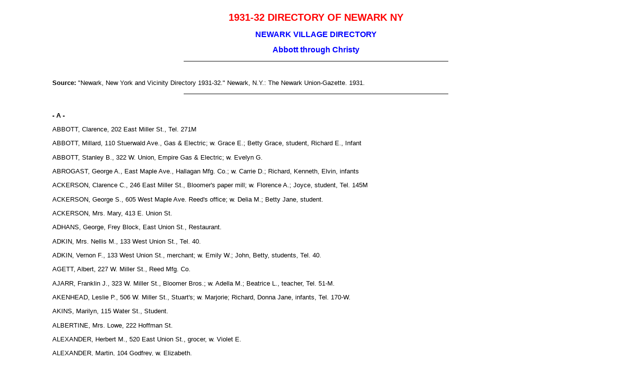

--- FILE ---
content_type: text/html
request_url: https://wayne.nygenweb.net/arcadia/abbottchristy.html
body_size: 14226
content:
<!DOCTYPE HTML PUBLIC "-//W3C//DTD HTML 4.01 Transitional//EN"
        "http://www.w3.org/TR/html4/loose.dtd">

<HTML><HEAD><TITLE>1931-32 Directory of Newark N.Y.</TITLE>

<STYLE TYPE="text/css">
<!--
H1 { font-family: verdana, helvetica, arial, sans serif; color: #ff0000; font-size: 15pt}
H2 { font-family: verdana, helvetica, arial, sans serif; color: #0000ff; font-size: 12pt}
H3 { font-family: verdana, helvetica, arial, sans serif; color: #ff0000; font-size: 10pt}
P { font-family: verdana, helvetica, arial, sans serif; font-size: 10pt }
th { font-family: verdana, helvetica, arial, sans serif; font-size: 10pt}
td { font-family: verdana, helvetica, arial, sans serif; font-size: 10pt}
ADDRESS { font-family: verdana, helvetica, arial, sans serif; font-size: 10pt }
-->
//</STYLE>
</HEAD>

<BODY BGCOLOR="white">

<table align="center" width="85%">
<tr><td>

<H1 align="center"><FONT COLOR="#FF0000">1931-32 DIRECTORY OF NEWARK NY</font></H1>
<H2 align="center"><FONT COLOR="#0000ff">NEWARK VILLAGE DIRECTORY</font></H2>
<H2 align="center"><FONT COLOR="#0000ff">Abbott through Christy</font></H2>


<hr width="50%" noshade><br>
<P>
<b>Source:</b> &quot;Newark, New York and Vicinity Directory 1931-32.&quot; Newark, N.Y.: The Newark Union-Gazette. 1931.
</P>

<hr width="50%" noshade><br>

<P><B>- A - </B></P>

<P>ABBOTT, Clarence, 202 East Miller St., Tel. 271M
</P>

<P>ABBOTT, Millard, 110 Stuerwald Ave., Gas &amp; Electric; w. Grace E.; Betty Grace, student, Richard E., Infant</P>

<P>ABBOTT, Stanley B., 322 W. Union, Empire Gas &amp; Electric; w. Evelyn G.</P>

<P>ABROGAST, George A., East Maple Ave., Hallagan Mfg. Co.; w. Carrie D.; Richard, Kenneth, Elvin, infants</P>

<P>ACKERSON, Clarence C., 246 East Miller St., Bloomer's paper mill; w. Florence A.; Joyce, student, Tel. 145M</P>

<P>ACKERSON, George S., 605 West Maple Ave. Reed's office; w. Delia M.; Betty Jane, student.</P>

<P>ACKERSON, Mrs. Mary, 413 E. Union St.</P>

<P>ADHANS, George, Frey Block, East Union St., Restaurant.</P>

<P>ADKIN, Mrs. Nellis M., 133 West Union St., Tel. 40.</P>

<P>ADKIN, Vernon F., 133 West Union St., merchant; w. Emily W.; John, Betty, students, Tel. 40.</P>

<P>AGETT, Albert, 227 W. Miller St., Reed Mfg. Co.</P>

<P>AJARR, Franklin J., 323 W. Miller St., Bloomer Bros.; w. Adella M.; Beatrice L., teacher, Tel. 51-M.</P>

<P>AKENHEAD, Leslie P., 506 W. Miller St., Stuart's; w. Marjorie; Richard, Donna Jane, infants, Tel. 170-W.</P>

<P>AKINS, Marilyn, 115 Water St., Student.</P>

<P>ALBERTINE, Mrs. Lowe, 222 Hoffman St.</P>

<P>ALEXANDER, Herbert M., 520 East Union St., grocer, w. Violet E.</P>

<P>ALEXANDER, Martin, 104 Godfrey, w. Elizabeth.</P>

<P>ALLART, Abe, 443 East Union St., contractor; w. Jeannette; Gordon, Dorothy.</P>

<P>ALLAART, John A., 300 West Ave., Allaart Drug Store, w. Mary E.; Ruth E., student, Tel. 193-R.</P>

<P>ALLAART, Peter, 349 West Ave., retired; w. Maria; Katherine, linotype operator, Courier.</P>

<P>ALLEN, Alvay, 338 East Union St., laborer; w. Alice; Marguerite, canning factory; Bessie, Stuarts; Irene, Lillian, Jennie, students; Elizabeth, Francis, infants.</P>

<P>ALLEN, Charles E., 325 East Union St., grocer; w. Lillian; Tel. 285-R.</P>

<P>ALLEN, Fred S., 702 East Union St., Frank Ruffalo Trucking Service; w. Emma; Evelyn, Wayne Telephone Office; Robert, Betty Jane, students. Tel. 136-M.</P>

<P>ALLEN, Horace C., 108 Vienna, laborer; w. Neva; Virginia, student. Tel. 311-J.</P>

<P>ALLEN, Mrs. Ina, 409 N. Main St., retired.</P>

<P>ALLEN, Joseph, 624 Church St., Bloomer's factory; w. Fannie.
</P>

<P>ALLEN, Mrs. John, 7 Stansell St., nurse.</P>

<P>ALLEN, E. Leon, 205 Grace Ave., insurance; w. Fredericka D.; Doris, student. Tel. 355-M.</P>

<P>ALLEN, Robert B., 114 Madison Ave., undertaker at Schultz; w. Ada E. Tel. 407-J.</P>

<P>ALLEN, William H., 131 Wilson St.; w. Mae; Arlene, at home; Dorothy, student. Tel. 559.</P>

<P>ALLERTON, Theron Y., 207 Prospect St., supervisor. Tel. 478-J.</P>

<P>ALLERTON, Anna, 207 Prospect St. Tel. 478-J.</P>

<P>ALLERTON, Lucy, 207 Prospect St., Tel. 478-J.</P>

<P>ALLERTON, Roger M., 206 High St., Reed's; w. Agnes D.; Roger, William, infants. Tel. 337-R.</P>

<P>AMEELE, Stanley, 218 E. Miller St., Telephone Co.; w. Doris; Joyce, infant.</P>

<P>AMIDON, S. Judson, 223 West Ave., machine designer; w. Bessie M.; Louise H., at home; Doris, J. William, students. Tel. 171-W.</P>

<P>AMIDON, M. Lawrence, 220 Grace Ave., unemployed; w. Marguerite C.; Marion M., student.</P>

<P>ANDERSON, Isaac, 223 South Main St., at Elks' home; w. Rose. Tel. 184.</P>

<P>ANDERSON, Mrs. Mabel, 206 Grace Ave., Logan. Jackson &amp; Perkins; Charles, Robert, students. Tel. 524.
</P>

<P>ANDERSON, Samuel, 221 Siegrist St., machinist.</P>

<P>ANDREWS, Beatrice H., 108 W. Maple Ave., Commercial Bldg.</P>

<P>ANTHONY, Charles, 228 Norton St., retired; w. Mary E.</P>

<P>ANTHONY, Willis W., 113 Prospect St., steam fitter; w. Gertrude L. Tel. 282-R.</P>

<P>APLIN, James, 315 W. Miller St., builder; w. Hanna; Ida, student. Tel. 637.</P>

<P>APPLEMAN, Albert, 194 West Union St., cigar store; w. Mary. Tel. 90-J.</P>

<P>ARMSTRONG, Jennie A., 214 Prospect St., retired school teacher. Tel. 147-W.</P>

<P>ARNOLD, Edgar, 212 WAshington St., repairing radios; w. Anna F.; Betty Jean, Richard, infants.</P>

<P>ARNOLD, Edward G., 336 Vienna, N.Y.C.; w. Edith. Tel. 89-W.</P>

<P>ARTLIP, Emery, 204 Siegrist St., mechanic; w. Evelyn; Jane, student; Blanche M., infant. Tel. 588.</P>

<P>ARTLIP, Lou, 104 Ford St.</P>

<P>ARTLIPP, Lewis, 503 N. Main St., laborer.</P>

<P>ARTLIP, William, 503 N. Main St., Capt. of Police; Mildred, Dr. Davis office; Pauline, clerk.</P>

<P>ASH, Sidney G., 147 Bartle Ave., cafeteria; w. Marcia F.</P>

<P>ASHTON, Clara N., 403 Madison Ave.; Samuel, barber.</P>

<P>ATWOOD, Harold, 227 Blackmar St., Bloomers; w. Marie F., Bloomers. Tel. 306-R.</P>

<P>AUSTIN, Clinton C., 114 Ford St., Bloomer Bros.; Lillian M. Tel. 315-M.</P>

<P>AUSTIN, Albert, 3 Stansell St., laborer.</P>

<P>AUSTIN, Isaac, 208 Peirson Ave., Perfection Canning Co.; w. Lillian M.; Betty Ann, infant.</P>

<P>AUSTIN, Mrs. Mary, 217 Church St., Tel. 276-W.</P>

<P>AVERY, Margaret, 411 Church St., Tel. 645.</P>

<P>AVERY, Morton, 110 Bartle Ave., w. Eva.</P>

<P>AVERY, Robert A., 310 Madison Ave., foreman at Hallagan's; w. Olive J.; Janette, infant. Tel. 601.</P><BR>

<hr><br>

<P><B>- B - </B></P>


<P>BABCOCK, Harry D., 266 Prospect St., Rogers Store; w. Arloine B.; Bruce D., student, Tel. 166R.</P>

<P>BAILEY, Frank, 440 W. Union St., village employee; w. Lena; Irene A., Tony, Students; Mary T., Albert, Lucy C., John I., infants.</P>

<P>BAIN, Miss Florence, 306 W. Maple Ave., teacher.</P>

<P>BAKER, Mrs. Laura M., 224 Church Street; Edna, Tel. 563.</P>

<P>BALDUS, James N., 418 W. Miller St., Arcadia Trailer; w. Dorothy M.; Beverly B., infant.</P>

<P>BALDWIN, Charles, 511 South Main St., Perkins Office; w. Julia. Tel. 560.</P>

<P>BALDWIN, Ezra, 341 East Union St., carpenter, Tel. 505.</P>

<P>BALDWIN, Mrs. Frances, 341 East Union. Tel. 505.</P>

<P>BALL, Mrs. John Chester, 210 High St. Tel. 468-J.</P>

<P>BALLAU, Mrs. Addie, 124 Grant St. Tel. 361R.</P>

<P>BALTZEL, Frank J., 311 W. Miller St., confectioner; w. Eva W.; Tel. 313-W.</P>

<P>BANCKERT, Chas., Lyons road, Perkins; w. Sarah T., Newark State School. Tel. 354R.</P>

<P>BANFATO, Tony, 164 Willow Ave., Grocery Store; w. Mary. Tel. 395W.</P>

<P>BANKERT, August, 214 Hoffman St., Weeks Coal Co.; w. Sarah; Bernard.</P>

<P>BANKERT, Benjamin, 210 Hoffman St., Retired.</P>

<P>BANKS, Harvey, 222 W. Miller St., State School. Tel. 46-J.</P>

<P>BARBER, Miss Mary, 307 High St., Maid, Tel. 337-J.</P>

<P>BARBERI, Frank, 147 Stuart Ave., Laborer; w. Elizabeth; Angeline, Isabel, Mary, Dominick, Nicholas, students; John, Samuel, infants.</P>

<P>BARCLAY, Clifford, 127 W. Miller St., Comstock's; w. Hazel.</P>

<P>BARCLAY, Emor T., 209 Grace Ave., unemployed,; w. Nellie M.; Marion J., student, Tel. 435-R.</P>

<P>BARKER, George C., 155 Bartle Ave., Barker Bros.; w. Mabel M.; Merritt, Betty, students. Tel. 374-W.</P>

<P>BARKER, Mrs. Gertrude, 118 East Maple Ave. Tel. 381-J.</P>

<P>BARKER, Howard M., 337 W. Miller St., Barker Bros.; w. Zora E. Tel. 614.</P>

<P>BARLESS, Arthur T., 405 Church St., laborer; w. Rose C.; Marion, Water Dept.</P>

<P>BARNES, James W., 701 Church St., Colonial Beacon Bulk plant; w. Alidine E.; Thomas, Arthur, students; Barbara Alice, infant. Tel. 369-4.</P>

<P>BARNMAKER, Harry, 316 Myrtle; w. Rosa M.; Lillian, attendant in State School; Russell, Chevrolet Garage in Lyons; Myrtle, student.</P>

<P>BARNMAKER, John, 112 W. Maple Ave., unemployed; w. Lena; Helen, Montgomery Ward Co.; Mildred, Ruth, students.</P>

<P>BARR, Mrs. Etta D., 105 Dell St., Spencer Corsetier manager. Tel. 611-J.</P>

<P>BARR, Walter E., 109 Edgett St., A &amp; P store; w. Mabel; Doris, student.</P>

<P>BARRELL, Wilbur, 110 Grace Ave., State School; w. Eva. Tel. 404-J.</P>

<P>BARRETT, Miss Frances, 510 Mason St., Tel. 456-W.</P>

<P>BARTHOLOMEW, Frank C., 517 Mason St., laundry; w. Glenna M.; Frances, student.</P>

<P>BARTHOLOMEW, George, 418 Madison Ave., Theatre; w. Edith J.; George, Jr., chauffeur.</P>

<P>BARTLE, Warren S., 116 W. Maple Ave., village employee; w. Jessie L.; Gertrude L., Commercial Bldg.</P>

<P>BARTLE, William J., 116 W. Maple Ave., unemployed; w. Mable R.; Marilyn L., infant.</P>

<P>BARTLESON, Frank P., 228 VanDusen St., Gas &amp; Electric; w. Daisey F.; Edna A., Fay, students, Tel. 52.</P>

<P>BARTUCCA, Angeline, 74 Sherman Ave., Hallagan's.</P>

<P>BARTUCCA, Joseph, 74 Sherman Ave., Hallagan's.</P>

<P>BAUER, Jacob M., 242 East Miller St., Bloomer's; w. Katherine E.; Mildred M., student.</P>

<P>BAXTER, Oscar D., 212 VanDusen St., retired; w. Cora E.</P>

<P>BAYLOR, Mrs. Hattie, 217 Siegrist St., general labor; Orville, contruction.</P>

<P>BAYLORD, Mrs. Jennie K., Apt. 1, Chaffee Bldg.; LeRoy, Scofield's.</P>

<P>BAYLORD, Robert, Apt. 1, Chaffee Bldg., student.</P>

<P>BEACH, Edward T., 108 Lily St., electrical contractor; w. Inez E.; Barbara W., Robert T., students. Tel 230-R.</P>

<P>BEACH, Mrs. Katherine, 400 W. Miller St., State School, Tel. 496.</P>

<P>BEADER, Edward, 2 Budd Rd., contractor; w. Minnie.</P>

<P>BEADER, Harris, 210 West Miller St., Reed Mfg. Co. Tel. 46-R.</P>

<P>BEAL, Alvah L., 414 West Miller St.</P>

<P>BEAL, William A., 205 Crosby St.; w. Alice G.; William, Clarisa, students. Tel. 234-W.</P>

<P>BEALES, Theodore, 221 East Miller St., Jackson &amp; Perkins; w. Katherine. Tel. 307-R.</P>

<P>BEARDSLEY, Miss Lelah, 112 W. Miller St., nurse, Tel. 96.</P>

<P>BEATTY, Mrs. Ida, 411 South Main St., maid. Tel. 429-R.</P>

<P>BECK, Charles, 209 East Union St., electrical contractor; w. Helen D.; Robert D., J. Donald, students. Tel. 544.</P>

<P>BECK, George, 312 Myrtle.</P>

<P>BECK, Miles G., 106 Elmwood Ave., carpenter; w. Edith; James A., Thelma E., students.</P>

<P>BECKENS, Isaac, 503 Mason St., Perfection Canning Co.; w. Sarah. Tel. 410-W.</P>

<P>BEDETT, Henry, 406 Vienna, carpenter; w. Elizabeth; Robert, Allyn, Irene, students.</P>

<P>BEDETTE, Peter H., 105 Grace Ave., garage mechanic; w. Lucille M. Tel. 427-M.</P>

<P>BEEMAN, Reitz F., 110 W. Pearl St., Beeman's Garage; w. Eulalia. Tel. 290.</P>

<P>BELL, Mrs. Ruth, 203 Mason St., Stuart's factory, Pauline, Woolworths.</P>

<P>BELLGARDE, Miss Betty, 625 South Main St., Stuart's factory.</P>

<P>BEMISH, Donald, 118 Franklin St., golf professional.</P>

<P>BENEDICT, William W., 322 East Miller, State School; w. Elizabeth E. Tel. 285-M.</P>

<P>BENDER, Miss Helena, 501 Colton Ave.</P>

<P>BENJAMIN, Frank M., 321 East Union, painter, w. Abbie C. Tel. 277-M.</P>

<P>BENJAMIN, George A., 114 Vienna, State School; w. Minnie L.; Sarah, home; John, messenger boy; George, Everett, Clara, Jessie, students; Madeline, Elsie, Dorothy, infants. Tel. 136-R.</P>

<P>BENNETT, James V., 111 West Ave., Edgett-Burnham; w. Estelle L., Tel. 67-J.</P>

<P>BENNETT, John W., 336 West Ave., chauffeur; w. Mary H., Helen M., Leo E., students. Tel. 60-J.</P>

<P>BENNETT, Raymond, 137 Elmwood Ave., bus factory; w. Georgia D. Tel. 589-J.</P>

<P>BENNETT, Ross, 727 So. Main St., Montgomery Ward; w. Gladys. 298-M.</P>

<P>BERGER, Charles H., 222 Church St., Arcadia Truck Corp.; w. Grace M.; Marion, student.</P>

<P>BERGER, Frederick G., 715 So. Main St., jeweler.</P>

<P>BERGER, Joseph, 362 East Union; w. Margaret M.</P>

<P>BERGSTRA, Joseph, 1133 N. Main St., plumber; w. Jennie; Horace, Bloomer's, Trena, Stuart's.</P>

<P>BERIGAN, James, 625 South Main St.</P>

<P>BERTOU, Jacob, 447 W. Union St., Jackson &amp; Perkins; w. Alida; Lina, student.</P>

<P>BERTOU, Peter, 451 W. Union St., Jackson &amp; Perkins; w. Eleanor.</P>

<P>BERTRAM, Alton H., 216 Godfrey, Lyons Republican; w. Maxine M.</P>

<P>BESTON, Thomas P., 108 VanDusen St.; w. Kathryn; Pauline, Arcadia Trust Co. Tel. 444-J.</P>

<P>BESWICK, Miss Genevieve A., 112 W. Miller St., nurse. Tel. 96.</P>

<P>BICKEL, Mrs. Marjorie, 130 Williams St., Tel. 549.</P>

<P>BIDWELL, Howard V., 326 W. Union St., mechanic. Tel. 434-R.</P>

<P>BIDWELL, Mary W., 410 Vienna, State School; Dorothy, student, Tel. 272.</P>

<P>BILOTTO, Dominick, 151 Willow Ave., shoe shining parlor; w. Josephine; Carmella, Caroline, Lauretta, students; Antoinette, infant.</P>

<P>BILOTTA, Patsy, 159 Willow Ave., bottling works; w. Rose; James, John, Tony, Anna, newstore. Tel. 453.</P>

<P>BILOTTA, Tony, 151 Willow Ave., Street Dept.</P>

<P>BIRD, Arthur M., 416 Colton Ave., Economy Store; w. May W., Carol, student.</P>

<P>BISHOP, Frank E., 431 W. Union St., carpenter; w. Anna K. Tel. 143-J.</P>

<P>BLACKMAN, Henry, 416 W. Union St., Jackson &amp; Perkins; w. Ruth L.</P>

<P>BLACKMAN, Joseph, 404 West Union St., Home Lunch Restaurant, w. Anna.</P>

<P>BLACKMAN, Peter, 121 Grace Ave., Mechanic; w. Verna K.</P>

<P>BLACKMAR, Miss Anna, 132 Church St., Tel. 241-J.</P>

<P>BLACKMAR, Mrs. Madge, 313 East Ave., companion. Tel. 316-W.</P>

<P>BLANKENBURG, Abram, 53 Sherman Ave., laborer.</P>

<P>BLANKENBURG, Adrian, 53 Sherman Ave.</P>

<P>BLANKENBURG, Daniel, 626 So. Main St., Stuart's.</P>

<P>BLANKENBURG, Jacob, 53 Sherman Ave., laborer.</P>

<P>BLANKENBURG, John, 53 Sherman Ave., J. Martin's farm.</P>

<P>BLASS, John J., 108 Dell St., Newark Motors; w. Freda G. Tel. 219 -J.</P>

<P>BLATT, Dallas M., 202 Colton Ave., pastor Evangelical Church; w. Sylvania; John, student, Tel. 325-J.</P>

<P>BLIEK, John, 431 East Union St., Jackson &amp; Perkins; w. Minnie. Tel. 240-M.</P>

<P>BLONDELL, Daniel, 216 Norton St., farming; w. Emily.</P>

<P>BLOODGOOD, Arnold, 333 Vienna, A. &amp; P.; w. Evelyn; Patricia, Dolores, infants.</P>

<P>BLOOM, William H., 409 Colton Ave., Bloomer's; w. Carrie B.</P>

<P>BLOOMER, Mrs. Charlotte K., 131 Grant; Charles Kemper, infant. Tel. 289-W.</P>

<P>BLOOMER, Harrison, 201 Burnham St., Bloomer Bros.; w. Marjorie; Sherman D., Joan, infants. Tel. 289-W.</P>

<P>BLOOMER, R.A.S., 509 East Ave., retired; w. Kate H.; Helen, student. Tel. 185-W.</P>

<P>BLOOMER, Robert S., 407 Grace Ave., Bloomer Bros.; w. Eleanor H.; Robert S., Jr., Thomas D. A., infants. Tel. 287.</P>

<P>BLOOMER, Wilson C., 150 Burnham St., Bloomer Bros.; w. Martha;, Barbara, infant. Tel. 547.</P>

<P>BLY, Mrs. Maude L., East union St., lunch car; Kenneth, Louise.</P>

<P>BOBROWSKY, Herman, 110 Blackmar St., plumber. Tel. 306-J.</P>

<P>BOERMAN, Adrian M., 1202 No. Main St., Stuart's; w. Evelyn.</P>

<P>BOERNER, Eugene, 118 Franklin St., Jackson &amp; Perkins.</P>

<P>BOGART, Mrs. Joseph, 507 Mason St., A. &amp; P. store; Josephine, student, Tel. 358-W.</P>

<P>BOGART, William, 210 West Union St., laborer.</P>

<P>BOHUSZ, Steven, 405 Hoffman St., Hallagan Mfg. Co.; w. Anna; Peter, Marie, Michael, students.</P>

<P>BOLKOSKY, Mrs. Ida, 118 Harrison St., junk dealer; Morris, upholsterer; August, Bennie, Ralph, Junkdealers. Tel. 465-M.</P>

<P>BOLLES, A., Eugene, 330 East Ave., editor The Newark Courier; w. Harriet L.; Eugene, Jr., Frances, students. Tel. 477.</P>

<P>BOND, Edwin C., 715 So. Main St., garage; w. Clara A.</P>

<P>BONNELL, Harry, 603 Mason St., Comstock's; w. Nettie E.; Harry, garage man. Tel. 456-J.</P>

<P>BONNELL, William F., 103 Grace Ave., garage mechanic; w. Eureta M.; Josephine, student, W. Robert, infant. Tel. 427-W.</P>

<P>BOOTH, Mrs. Julia, 204 High St., Tel. 278-W.</P>

<P>BOSTWICK, Thomas H., 106 VanBuren St., retired engineer; w. Nora A.; Charles W., student, Marie, Stuart's. Tel. 139-M.</P>

<P>BOTCHER, Earl, 106 Jefferson St., Market Basket; w. Harriet M.</P>

<P>BOTNICK, Leo, 101 Prospect St., Arcadia Dept. Store, Tel. 147-J.</P>

<P>BOURE, William G., 410 South Main St., canning factory; w. Susanna; Edward, student.</P>

<P>BOUWENS, Marin, 1138 No. Main St., laborer; w. Maude.</P>

<P>BOWENS, Peter, 415 Murray St., Bloomer's; w. Marie; Oliver, Wayne Floral; Carl, Pauline, Mabel, students; Franklin, Peter, Laura, Lola, infants.</P>

<P>BOWER, John, 180 No. Main St., laborer.</P>

<P>BOWERMAN, Carl, 306 W. Union St., Edgett-Burnham Co., Tel. 434-W.</P>

<P>BOWERMAN, Thomas, 610 East Union St.</P>

<P>BOWERS, Fred, 764 East Union St., engineer; w. Arria V.; Bernard.</P>

<P>BOYD, Mrs. Frances E., 404 Madison Ave.</P>

<P>BOYNTON, Carlton P., 506 East Union St., Commercial Bldg.; w. Dorothy I.; Eleanor D., infant.</P>

<P>BOYNTON, J. Orville, Peirson Ave., Boynton Shoe Store; w. Georgia A.; Elizabeth A., student.</P>

<P>BOYNTON, John J., 518 W. Miller St., Boynton's Shoe Store; w. Ina A.; George R., Martha L., students. Tel. 331-W.</P>

<P>BOYST, Miles L., 109 Burnham St.; w. M. Ann.</P>

<P>BRADLEY, Dennis F., 117 Dell St., mailman; w. Estella; Verne, cook; Bernard, ins. office; Ralph, student. Tel. 245-M.</P>

<P>BRADLEY, Harold, 513 South Main St., postal clerk; w. Minnie.</P>

<P>BRAMANTE, Joseph, 104 Siegrist St., storekeeper; w. Mary; Patsy, Joseph, Mary, students. Donald, infant. Tel. 465-J.</P>

<P>BRAMER, Miss Bertha, 308 W. Maple Ave., housekeeper, Tel. 458.</P>

<P>BREHAUT, Rev. Joseph D., 131 East Miller St., pastor; w. Sarah R.; Margaret, training, Strong Memorial Hospital, Rochester; Lewis, student. Tel. 484-W.</P>

<P>BREMES, John, 206 Washington St., upholsterer; w. Louise M.; Margaret, at home.</P>

<P>BREMER, Mrs. Anna, 372 W. Union St., housekeeper, Tel. 162-J.</P>

<P>BREMER, Louis J., 344 W. Union St., farmer; w. Jennie A.; Charles Marr, infant.
</P>

<P>BREULEUX, Albert, 808 No. Main St., Burnham's, Tel. 418-J.</P>

<P>BREWER, Raymond J., 458 Murray St., plumber; w. Erma; Adeline L., infant.</P>

<P>BRIER, Frank, 114 Peirson Ave., Stuart's factory; w. Agnes; Beatrice, student.</P>

<P>BRILL, Jacob J., 107 Landon Ave., Penn. R.R.; w. Maude; Margaret, Spencer, students; Keith Martin, infant. Tel. 181-M.</P>

<P>BRILL, Joseph, 110 Sherman Ave., European Restaurant; w. Louise; Gloria, infant.</P>

<P>BRINKER, George H., 206 East Ave., janitor; w. Emma J.</P>

<P>BRINKERHOFF, Melvin, 105 Williams St., Reeves'; w. Dorothy, Tel. 62-J.</P>

<P>BRINKERHOFF, Charles E., City Hall Bldg., fire dept.; w. Ina M.; Marvin A., Gridley's garage; Verna M., telephone office; Ina Mae. Tel. 389-J.</P>

<P>BRINKERHOFF, Mrs. Sarah, City Hall Bldg., Tel. 389-J.</P>

<P>BRISBEE, William, 229 East Union St.</P>

<P>BRISBEE, James M., 506 Church St.; w. Alida.</P>

<P>BROCK, Mrs. Catherine, 126 Ford St.; Doris E., Fishman's. Tel. 302-R.</P><P>BROCK, Herman, 723 East Union St., carpenter; w. Estella M. Tel. 538.</P>

<P>BROCK, Raymond, 420 W. Union St., carpenter; w. Laural; Sherman, student.</P>

<P>BRONK, Leslie, 270 Prospect St., insurance, Tel. 266.</P>

<P>BRONK, William J., 817 Church, plumber and steam fitter; w. Charlotte E.; Mildred E., Prescott &amp; Bronk. Tel. 168.</P>

<P>BROWN, Duane H., 316 W. Miller St., Comstock's office; w. Mary L.; Duane H., Jr., M. Katherine, Eleanor H., students; Richard R., infant. Tel. 556.</P>

<P>BROWN, Mrs. Effie, Gardenier Hotel, cook. Tel. 18.</P>

<P>BROWN, Mrs. Flora, 217 Church St. Tel. 276-W.</P>

<P>BROWN, M. Jean, 119 W. Union St., George Weeks'; Sherman W. Weeks'.</P>

<P>BROWN, John, 208 Cooper St., retired; w. Elizabeth.</P>

<P>BROWN, John, 622 Church, retired.</P>

<P>BROWN, Mrs. Julia E., 314 Grace Ave., housekeeper. Tel. 238.</P>

<P>BROWN, Kenneth, 219 Moore St., insurance; w. Helen; Isabelle, Kenneth, students. Tel. 152-J.</P>

<P>BROWN, Mrs. Mary L., 103 Grant St.; Edith, Chaffee's.</P>

<P>BROWN, Ralph, Apt. 8, Chaffee Bldg., style shoppe.</P>

<P>BROWN, Mrs. Sarah, 1136 No. Main.</P>

<P>BROWN, William, 129 Dell St., Reeds'.</P>

<P>BROWN, William L., 465 W. Union St., State School; w. Julia L.; Godfrey D., student. Tel. 218-J.</P>

<P>BRUBACHER, Charles T., 242 East Miller, painter.</P>

<P>BRUINIX, Miss Cornelia, 207 Mason St., maid.</P>

<P>BRUNDAGE, James L., 105 Burnham St., DeNagels; w. Agnes G.; Lucille C., student. Tel. 413-W.</P>

<P>BRUNO, Thomas, 114 Bostwick St., waterworks; w. Nellie.</P>

<P>BRUZZESE, Mrs. Isabelle, 217 Sherman Ave., Bloomer's; Rose, James, students.</P>

<P>BRYANT, Lynn T., Bryant Ave., florist nurseryman; w. Hattie M.; Louise S., Arcadia Trust Co. Tel. 418-W.</P>

<P>BUCK, Harold, 102 Elm St., Bloomer Bros.; w. Josephine; Jean, infant.</P>

<P>BUCK, Mrs. Mary A., 314 Colton, Tel. 583.</P>

<P>BUCK, William E., 207 Mason St., J.M. Pitkin; w. Lulu E.; William E., Jr., Mary Lou, infants. Tel. 565.</P>

<P>BUHL, Bert, 707 S. Main St., painter; w. Katie.</P>

<P>BUISCH, Milton L., 129 Wilson St., Bloomer Bros.; w. Hilda J.; Mary Ann, infant.</P>

<P>BUMPUS, Olin W., 204 VanDusen, People's Store, Lena H., Ward, student. Tel. 564-W.</P>

<P>BURAGINE, Peter, 216 Siegrist, Bloomer Bros.; w. Mary; Porsia, James, Anna, students; Jeanette, infant.</P>

<P>BURCHARD, Mrs. Emma, 438 W. Miller St.</P>

<P>BURCROFF, Mrs. Carrie, 430 W. Miller St.</P>

<P>BURCROFF, Lloyd V., 430 W. Miller St., Insurance; w. Eva. Tel. 86-W.</P>

<P>BURDEN, Louis I., 821 Church St., State School; w. Cornelia M.; Edith, Bloomer's, Margaret, Edna, Dwight, students. Tel. 608-W</P>

<P>BURDEN, Manley T., 839 Church St.; w. Iona; George M., Eleanor E., students; Justine M., infant. Tel. 168-R.</P>

<P>BURGER, F. Albin, 106 Lily St., Wayne Telephone Co.; w. Marguerite J. Tel. 297.</P>

<P>BURGESS, Frank, 210 W. Miller St.; w. Ruth A. Tel. 46-R.
</P>

<P>BURGESS, Frank D., 229 Prospect, trailer; w. Augusta; Frederic, salesman; Charles, First National Bank, 169-W.</P>

<P>BURGESS, George, 106 Franklin St., W.B. Roche &amp; Son; w. Marguerite J.</P>

<P>BURGESS, Hiram, 146 Bartle Ave., retired; w. Ida, Tel. 374-R.</P>

<P>BURGESS, Howard, 128 Harrison St., Bloomer Bros., Tel. 465-W.</P>

<P>BURGREEN, Mrs. Albertine, 603 S. Main St., Nellie, Gas &amp; Electric.</P>

<P>BURGREEN, Frederick E., 216 Wilson St., Commercial Bldg.; w. Marie C.; Betty Nan, Jean, students; John, infant. Tel. 516-M.</P>

<P>BURKE, John R., 317 Colton Ave., w. Jennie, Tel. 286-W.</P>

<P>BURKE, Miss Ruth, 220 Norton St., maid. Tel. 604.</P>

<P>BURKE, William, 611 Colton Ave., Stevens' Garage; w. Mildred A.</P>

<P>BURLEIGH, Mrs. Clara, 415 Mason St., Tel. 224-J.</P>

<P>BURLEIGH, Mrs. Eva, 204 Church St.</P>

<P>BURLEY, Myron S., 203 Colton Ave.; w. Mary A. Tel. 325-W.</P>

<P>BURM, Joseph, 130 Frey St., Perkin's; w. Emma; Mary, State School; Frank, Bloomer Bros.; George, student.</P>

<P>BURNHAM, George A., 457 W. Maple Ave., Edgett-Burnham Co.; w. Viola; Joselen, Eleanor, students. Tel. 174.</P>

<P>BURNS, James, 357 Murray St., retired.</P>

<P>BURNS, Michael, 357 Murray St., retired.</P>

<P>BURNS, Mrs. Nora, 344 Murray St., housekeeper. Tel. 450-W.</P>

<P>BURNS, Otto, 114 Bartle Ave., w. Biena.</P>

<P>BURNS, Palmer, 421 Madison Ave.</P>

<P>BURNS, Walter, R.D. 4 Lyons Rd., gas station; w. Edna; Winifred, Robert, Wallace, Richard, students. Tel. 451-R.</P>

<P>BURROUGHS, Mrs. LaVerne, 311 E. Miller St., Tel. 145-W.</P>

<P>BURROUGHS, Harold, 311 E. Miller St., laborer; w. Beatrice. Tel. 145-W.</P>

<P>BURT, Robert, 318 Mason St., paper hanger &amp; painter; w. Hazel M.; Winifred, Robert, students.</P>

<P>BUSH, Ernest M., 126 Wilson St., Commercial Bldg.; w. Ann L. Tel. 380-W.</P>

<P>BUSHART, Arthur W., 1029 N. Main St., Commercial Bldg.; w. Jennie; Beverly Ann, infant.</P>

<P>BUSHART, William, 411 Church, Vary's store; w. Minnie L. Tel. 13-R.</P>

<P>BUTTACCIO, Santo, 133 Elmwood Ave., Jackson &amp; Perkins; w. Mae.</P>

<P>BUTTS, Arthur L., 214 East Union.</P>

<P>BUYZER, Emiel, 711 S. Main St., Jackson &amp; Perkins.</P><BR>

<hr><br>

<P><B>- C - </B></P>

<P>CABOOR, Charles, 214 Madison Ave., carpenter for Chas. Heath; w. Josie.</P>

<P>CABOOR, Jacob, 346 Murray St.; w. Emma; Raymond, student.</P>

<P>CADDARARO, Phillip, 118 Stuart Ave., laborer; w. Annie.</P>

<P>CALKINS, Charles A.,. 1025 N. Main St., creamery; w. Eva; Doris, Commercial Bldg.</P>

<P>CALUS, Edmond, 360 Murray St., Jackson &amp; Perkins; w. Celestina; Jerome, mechanic; Emmett, farmer; Alice, Bloomer's.</P>

<P>CAMP, Charles, 507 N. Main St., Pure Oil Co., w. Marie.</P>

<P>CAMP, David, 238 Grace Ave.; w. Kathryn F.; Richard, Wildhack's Drug Store; Evelyn, Bernard, students.</P>

<P>CAMP, Peter, 363 W. Union St.</P>

<P>CAMP, Theodore, 522 W. Miller St., gardener; w. Margaret.</P>

<P>CAMPBELL, Claude A., 119 E. Maple Ave., conductor Penn. R.R.</P>

<P>CAMPBELL, Mrs. Lena, 119 E. Miller St., Stuart's factory, Tel. 541.</P>

<P>CAMPBELL, Willard E., 326 E. Miller St., Hallagan Mfg. Co.; w. Sylvia L.; Arria, Bernard, infants.</P>

<P>CANINE, Mrs. Alice, 109 W. Miller St., Tel. 293-W.</P>

<P>CAPANNA, Paul, 228 Blackmar St., railroad; w. Ruth; Julius, laborer; Minnie, student.</P>

<P>CAPWELL, Earl S., Plain St., R. 3, canning factory; w. Bernice; John W., Bloomer's.</P>

<P>CAREY, Michael S., 107 East Ave., city hall (St. Dept.); Delia, Lillian, Mae, students.</P>

<P>CARLSON, Ralph, 1143 N. Main St., Bloomer's; w. Mary.</P>

<P>CARLYLE, Joseph M., 619 E. Union, State School; w. May; James, Paul, Virginia, Evelyn, students.</P>

<P>CARMODY, James H., Central Hotel, Railroad Ave., clerk. Tel. 446-670.</P>

<P>CARNEY, Dorothy E., 220 E. Union St.</P>

<P>CARNEY, Gertrude, 220 E. Union St.</P>

<P>CARNEY, Robert, 220 E. Union St.</P>

<P>CARPENTER, Mrs. Armeda H., 112 1/2 East Ave.; Arthur; Earl, student.</P>

<P>CARPENTER, George E., 112 1/2 East Ave; w. Maminie; George, Helen Mae, infants.</P>

<P>CARRIER, Emmett, 106 Vienna St., carpenter.</P>

<P>CAROUKAS, Gregory, 118 So. Main St., real estate; w. Sophia; Tel. 566.</P>

<P>CARR, Byron S., 626 W. Maple Ave., carpenter; w. Natalie. Tel. 447-M.</P>

<P>CARRICK, Mrs. Bertha, 212 W. Miller St., Tel. 546-R.</P>

<P>CARSON, LeRoy B., 117 Wilson St., Hallagan's; w. Mary W.; David L., infant. Tel. 56-J.</P>

<P>CARSON, William R., 208 Hoffman, lineman for Wayne Tel. Co.; w. Ruth M.</P>

<P>CASE, William, 417 E. Union St., fireman; w. Delia.</P>

<P>CASSANO, Joseph, 833 Church St., Perkins; w. Rose; Angeline, Michael, students.</P>

<P>CASSENA, Dan, 236 Norton St.; w. Minnie.</P>

<P>CASTER, Erwin F., 220 VanDusen St., carpenter; w. Myrtle; Benjamin, American Telegraph Co. Tel. 435-M.</P>

<P>CATALANO, Joseph, 122 Stuart, Bloomer's; w. Lena.</P>

<P>CATTOO, Mrs. Delle, 402 E. Union, Tel. 358-W.</P>

<P>CATTOO, Josiah, 106 Burnham St., printer.</P>

<P>CATTOO, Levi, 106 Burnham St., retired; w. Matilda.</P>

<P>CAUDELL, Miss Emma, 321 Prospect St., Tel. 148-J.</P>

<P>CAUSEMAKER, Edward, Plain St., R. 3, Burnham's; w. Marie.</P>

<P>CELESTINO, Dominick, 88 Sherman Ave., waterworks; w. Concetta; Anna, Stuart's; Frances, Jennie, Joseph, John, students; Louis, infant.</P>

<P>CELSO, Jseoph, 118 Stuart Ave., Perkins; w. Lena; Marion, infant.</P>

<P>CELSO, Veto, Patterson St., state road; w. Lena; Jane, Perfection; Benny, Perkins; Rocky, Perfection; Tommy, Tony, Mary, Lucy, Theresa, Lena, Bernard, students. Virginia, infant.</P>

<P>CHADWICK, David, 611 N. Main St., laborer, Tel. 634.</P>

<P>CHADWICK, Mitchell, 414 Church, retired; w. Jennie, Tel. 236-W.</P>

<P>CHAFFEE, A.B., 111 Myrtle Ave., Chaffee's store; w. Grace W.; Richard, Betty, Robert Daniel, students.</P>

<P>CHAMBERS, Smith B., 140 Grant St., retired; w. Anna.</P>

<P>CHAMBERLIN, Elwin M., 222 Hoffman, Newark Creamery Co.; w. Maybelle, Doris, infant. Tel. 312-R.</P>

<P>CHAMBERLIN, John, 208 Wilson St., Arcadia Produce; w. Alice, Marjorie, Thurlow, students. Tel. 422-R.</P>

<P>CHAMBERLIN, William C., 132 Dell St., Reeds; w. Grace, paperhanger; Harold, Reeds; Grace, William, Dorothy, Ivah, students. Tel. 146-J.</P>

<P>CHAPMAN, Edward S., 113 Elm St., painter; w. Margaret E.; Donald. Tel. 280.</P>

<P>CHAPMAN, George, 514 Jefferson Ave., Perfection Canning Co.; w. Beryl. Tel. 67-R.</P>

<P>CHAPMAN, Harry G., 405 East Ave., canning factory; w. Edith; Edith, Gordon, students.</P>

<P>CHAPMAN, Herbert M., 120 Elmwood Ave., Perfection Canning Co.; w. Edith.</P>

<P>CHAPMAN, Hoyt, 3 Sherman Pkwy., laborer; w. Lena C.; Dorothy, Sanford, James, Hoyt, Jr., students.</P>

<P>CHAPMAN, James, 104 W. Union St.</P>

<P>CHASE, Cecil, 404 Church, J.W. Chase &amp; Sons; w. Ethel; Emma Elizabeth, John Richard, students. Tel. 13-J.</P>

<P>CHASE, Clarence, 212 VanBuren St., laborer.</P>

<P>CHASE, Gilmer R., 104 W. Maple Ave., J.W. Chase &amp; Sons; w. Mildred E.; Gilmer R., Elsie J., students, Tel. 497-M.</P>

<P>CHASE, John W., 117 Prospect St., proprietor of store; w. Blanche E. Tel. 479-W.</P>

<P>CHASE, Vern, 364 Murray St., Bloomer's; w. Nellie; Elizabeth, infant.</P>

<P>CHATFIELD, Berlin G., 120 Heath St., mason and carpenter; w. Jessie R. Tel. 579-R.</P>

<P>CHEERENS, Elizabeth, 220 VanDusen St.</P>

<P>CHEESEMAN, Albert, 107 Siegrist St., People's Store; w. Anna C.; June, Alberta, students.</P>

<P>CHEETHAM, Mrs. Emma F., 112 Elm St.</P>

<P>CHICHI, Rocco, 348 Murray St., laborer; w. Angeline; Theresa, student; Jennie, Rocco, infants.</P>

<P>CHITTENDEN, Rhea, 306 East Ave., Perfection Canning Co.; w. Emma; Robert, Richard, students. Tel. 597.</P>

<P>CHITTENDEN, Dr. William C., 115 E. Miller St., osteopath; w. Fannie. Tel. 249.</P>

<P>CHRISTY, Arthur N., 220 S. Main, nurseryman; w. Beatrice; Eleanor, student. Tel. 384.</P>
<HR><br>

<p><b>Thank you to volunteer typist Allyn Hess Perry, co-coordinator, Wayne County NYGenWeb!</b></p>

<p><b>All spellings exactly as in original directory. 
The site coordinators have no information about individuals or families listed. We thank you in 
advance for directing ALL questions to the <a href="http://www.co.wayne.ny.us/Departments/historian/historian.htm" TARGET="_top">Office of the County Historian</a>.</b></p>
<BR><hr><br>
<p><B><A HREF="1931newarkdirintro.html" TARGET="center">1931-32 Newark Directory Index Page</A></B></p>

<p><B><A HREF="../townships/arcadia.html" TARGET="center">Town of Arcadia Section</A></B></p>


<br><HR><br>

<ADDRESS>
Created: 4/7/04<br>
Copyright &#169; 1931 The Newark Union-Gazette <br>
Copyright &#169; 2004 - 2011 Allyn Hess Perry/ M. Magill <br>
Thank you to Neal Smith for making this directory available!<BR>
<a href="https://wayne.nygenweb.net" TARGET="_top">Wayne County NYGenWeb</a><br>
A County Site of the <a href="https://www.usgenweb.org/"  TARGET="_top">USGenWeb Project</a><BR>
All Rights Reserved.</ADDRESS>
</td></tr></table>

</BODY>
</HTML>